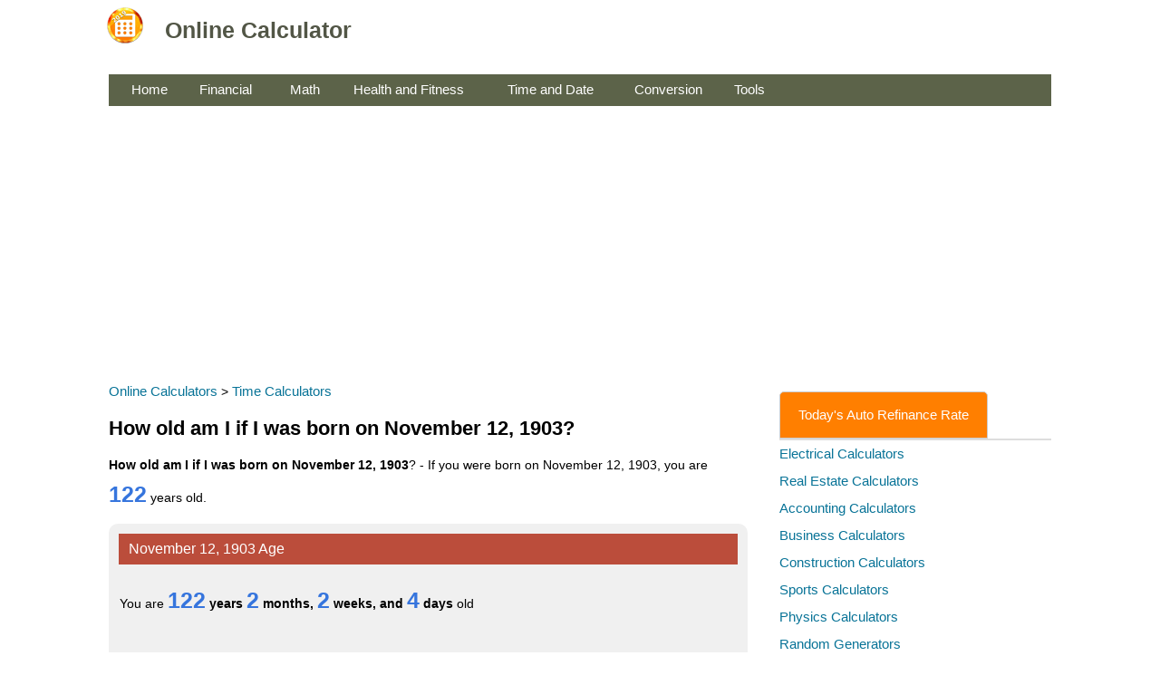

--- FILE ---
content_type: text/html; charset=utf-8
request_url: https://online-calculator.org/how-old-am-i-if-i-was-born-on-11-12-1903
body_size: 21177
content:

<!DOCTYPE html>
<html lang="en">
<head id="ctl00_Head1"><title>
	How old am I if I was born on November 12, 1903?
</title>
 
<link rel="stylesheet" href="https://code.jquery.com/ui/1.12.1/themes/base/jquery-ui.css">
  <script src="https://code.jquery.com/jquery-1.12.4.js"></script>
  <script src="https://code.jquery.com/ui/1.12.1/jquery-ui.js"></script>
       <script>
$(function () {
        $('.date').datepicker({
            changeMonth: true,
            changeYear: true,
            yearRange: '-100:+20'
        });
    });
        </script>
  <meta name="viewport" content="width=device-width, initial-scale=1" />
<style>
body{font-family:Verdana,Arial,Helvetica,sans-serif;margin:0;padding:0;line-height:15px;font-size:14px}p{font-size:14px;line-height:30px}h1,h2,h3{font-weight:bold;}h1{font-size:22px;line-height:22px}h2,h3{font-size:18px;padding:0}a{color:#087397;font-size:15px;line-height:30px;text-decoration:none}a:hover{text-decoration:underline}p{padding-right:40px}#header h1 a{margin:0;font-size:25px;font-weight:700;padding-bottom:20px;padding-top:20px}#subheader{font-size:15px;padding-bottom:15px}.footer{text-align:center;background-color:#184f66;color:#fff;height:100px}.footer a{color:#fff;text-decoration:none}.regular_text label{font-weight:400;padding:0 5px}.field_text{font-weight:700}.result_data_small{font-size:17px;padding:4px;line-height:25px}.result_data_color{color:#098c0c;font-weight:700}.result_data_bold{font-weight:700;font-size:18px}.result_data{font-weight:700;font-size:25px;color:#3675dd;margin-top:10px;margin-bottom:10px;line-height:35px}.result{font-size:15px}.result_field{font-size:15px;font-weight:700}tr.header,tr.header2{background-color:#bb4d3b;color:#fff}tr.header2{background-color:#bb4d3b;color:#fff}tr.header h3,tr.header2 h2{display:inline;padding:10px;font-weight:400;font-size:16px;line-height:20px;color:#fff}.divider_text{color:#d33c07;font-weight:700}.error{color:red}.tablestyle{background-color:#fff;padding-top:10px;padding-bottom:10px;padding-right:5px;padding-left:5px}li{font-size:14px;line-height:30px;}.date,.input-custom{background-color:#fff;width:130px;padding:6px 12px;line-height:18px;color:#555;vertical-align:middle;border:1px solid #ccc;border-radius:4px;-webkit-box-shadow:inset 0 1px 1px rgba(0,0,0,.075);box-shadow:inset 0 1px 1px rgba(0,0,0,.075);-webkit-transition:border-color ease-in-out .15s,box-shadow ease-in-out .15s;transition:border-color ease-in-out .15s,box-shadow ease-in-out .15s;display:inline}.date:focus,.input-custom:focus{border-color:#66afe9;outline:0;-webkit-box-shadow:inset 0 1px 1px rgba(0,0,0,.075),0 0 8px rgba(102,175,233,.6);box-shadow:inset 0 1px 1px rgba(0,0,0,.075),0 0 8px rgba(102,175,233,.6)}.input-custom[type=text]:disabled{background-color:#ddd;color:#000}.table-bordered{width:98%;border-spacing:1px;border-width:thin;margin-bottom:10px;background-color:#f0f0f0;padding:10px;-moz-border-radius-topleft:10px;-moz-border-radius-bottomleft:10px;-webkit-border-top-left-radius:10px;-webkit-border-bottom-left-radius:10px;-moz-border-radius-topright:10px;-moz-border-radius-bottomright:10px;-webkit-border-top-right-radius:10px;-webkit-border-bottom-right-radius:10px}.table-bordered th{padding-top:10px;padding-bottom:10px;text-align:left}.table-bordered td{padding-top:7px;padding-bottom:7px;font-size:14px;line-height:15px;font-weight:400}.biggersize td{padding-top:5px;padding-bottom:5px;font-weight:400;font-size:20px}.bgcolor{background-color:#999d9e;color:#fff}.bgcolorTableElement{background-color:#f0f0f0}.logo td{height:60px}.logo td a{color:#525646;text-decoration:none;margin-right:10px}.menu{margin-top:6px}.menu td{background-color:#5c6349;color:#fff;height:35px}.menu td a{color:#fff;text-decoration:none;margin-right:10px}.tablestyle{background-color:#fff;padding-left:5px;padding-right:5px}.button-main{color:#fff;background-color:#1289bb;border-color:#076406;text-decoration:none}.button-main a{color:#fff;text-decoration:none}.button{width:150px;display:inline-block;padding:6px 18px;margin-bottom:0;font-size:16px;font-weight:400;line-height:1.428571429;text-align:center;white-space:nowrap;vertical-align:middle;cursor:pointer;background-image:none;border:1px solid transparent;border-radius:4px;-webkit-user-select:none;-moz-user-select:none;-ms-user-select:none;-o-user-select:none;user-select:none}.button-long{width:250px;background-color:#1289bb;color:#fff}a.button{text-decoration:none}img{max-width:100%}.button-green,.button-green a{width:120px;color:#fff;background-color:#090;border-color:#076406;text-decoration:none}.brown{width:50px;background-color:#616662}.links a{padding-top:15px;line-height:38px}.special_text{background-color:yellow;font-weight:bold;}.overline{text-decoration:overline;}.long{width:250px}.tabs{display:flex;cursor:pointer;border-bottom:2px solid #ddd}.tab{padding:10px 20px;margin-right:10px;color:#fff;border:1px solid #ccc;border-radius:5px 5px 0 0;transition:background-color .3s;text-decoration:none;background-color:#ff7f00}a.tab:hover,a.tab:visited{text-decoration:none;color:#ffffff;}
</style>
<link rel="shortcut icon" href="https://online-calculator.org/images/favicon.ico" />
<!-- Google tag (gtag.js) -->
<script async src="https://www.googletagmanager.com/gtag/js?id=G-62D6E7BN5M"></script>
<script>
  window.dataLayer = window.dataLayer || [];
  function gtag(){dataLayer.push(arguments);}
  gtag('js', new Date());

  gtag('config', 'G-62D6E7BN5M');
</script>
<meta name="description" content="How old am I if I was born on November 12, 1903? - If you were born on November 12, 1903, you are 122 years old." /><meta name="keywords" content="How old am I if I was born on November 12, 1903?" /></head>
<body>
<form name="aspnetForm" method="post" action="howoldami-mdy.aspx?month=11&amp;day=12&amp;year=1903" onsubmit="javascript:return WebForm_OnSubmit();" id="aspnetForm">
<div>
<input type="hidden" name="__EVENTTARGET" id="__EVENTTARGET" value="" />
<input type="hidden" name="__EVENTARGUMENT" id="__EVENTARGUMENT" value="" />
<input type="hidden" name="__VIEWSTATE" id="__VIEWSTATE" value="/[base64]" />
</div>

<script type="text/javascript">
//<![CDATA[
var theForm = document.forms['aspnetForm'];
if (!theForm) {
    theForm = document.aspnetForm;
}
function __doPostBack(eventTarget, eventArgument) {
    if (!theForm.onsubmit || (theForm.onsubmit() != false)) {
        theForm.__EVENTTARGET.value = eventTarget;
        theForm.__EVENTARGUMENT.value = eventArgument;
        theForm.submit();
    }
}
//]]>
</script>


<script src="/WebResource.axd?d=s-1d0YOREvJZHC22WvwHFvrMG49dMoi6PTHZwZ3yOKxIfQe4_4TJfiN2f7iSgfLGOv72sVti5s3sTbrE5bt54QQqPc41&amp;t=636284489271971599" type="text/javascript"></script>


<script src="/WebResource.axd?d=dHD7rFOoZvGcxbuSnOoEup9LoTetO-5g3-rECLjGHoSDxxtvyG38Grp7Pnyx4YLj7T_4CWc8tRMBT3E41zSNht3WaCQ1&amp;t=636284489271971599" type="text/javascript"></script>
<script type="text/javascript">
//<![CDATA[
function WebForm_OnSubmit() {
if (typeof(ValidatorOnSubmit) == "function" && ValidatorOnSubmit() == false) return false;
return true;
}
//]]>
</script>

<div>

	<input type="hidden" name="__VIEWSTATEGENERATOR" id="__VIEWSTATEGENERATOR" value="68A9D5D4" />
	<input type="hidden" name="__EVENTVALIDATION" id="__EVENTVALIDATION" value="/wEWBALArreWBALKvbLXAwK5/bSOCQKt77+sAUTehx0RHGlICxA4EeDChy/rz3dx" />
</div>
<table width="100%" class="logo" align="center" cellpadding="0" cellspacing="0">
<tr>
<td>
	<table width="1050" align="center">
	<tr>
	<td width="60"><a href="https://online-calculator.org"><img src="https://online-calculator.org/images/online-calculator.gif" alt="online calculator" width="40" height="40" /></a></td>
	<td width="350">
		<div id="header"><h1><a href="https://online-calculator.org">Online Calculator</a></h1></div>
	</td>
	<td></td>
	</tr>
	</table>
</td>
</tr>
</table>

<table width="1050" class="menu tablestyle" align="center" cellpadding="0" cellspacing="0">
<tr>
<td width="25"></td>
<td width="65"><a href="https://online-calculator.org">Home</a></td>
<td width="10"></td>
<td width="90"><a href="https://online-calculator.org/financial-calculators.aspx">Financial</a></td>
<td width="10"></td>
<td width="60"><a href="https://online-calculator.org/math-calculators.aspx">Math</a></td>
<td width="10"></td>
<td width="160"><a href="https://online-calculator.org/health-and-fitness-calculators.aspx">Health and Fitness</a></td>
<td width="10"></td>
<td width="130"><a href="https://online-calculator.org/time-and-date-calculators.aspx">Time and Date</a></td>
<td width="10"></td>
<td width="100"><a href="https://online-calculator.org/conversion.aspx">Conversion</a></td>
<td width="10"></td>
<td width="100"><a href="https://online-calculator.org/miscellaneous-calculators.aspx">Tools</a></td>
<td></td>
</tr>
</table>
<table width="1050" align="center" cellpadding="0" cellspacing="0">
<tr>
<td>
<script async src="https://pagead2.googlesyndication.com/pagead/js/adsbygoogle.js?client=ca-pub-2828604702089638"
     crossorigin="anonymous"></script>
<!-- online_calculator_page_responsive -->
<ins class="adsbygoogle"
     style="display:block"
     data-ad-client="ca-pub-2828604702089638"
     data-ad-slot="5960403421"
     data-ad-format="auto"
     data-full-width-responsive="true"></ins>
<script>
     (adsbygoogle = window.adsbygoogle || []).push({});
</script>
</td>
</tr>
</table>

<table width="1050" align="center" cellpadding="0" cellspacing="0" class="tablestyle">
<tr>
<td valign="top">
     
<a href="https://online-calculator.org/">Online Calculators</a> > <a href="https://online-calculator.org/time-and-date-calculators.aspx">Time Calculators</a>
<h1>How old am I if I was born on November 12, 1903?</h1>

<p><strong>How old am I if I was born on November 12, 1903</strong>? - If you were born on November 12, 1903, you are <span id="ctl00_MainContent_lblAge" class="result_data">122</span> years old.<br /></p>
     <div style="color:red;weight:bold;"></div>
    <div id="ctl00_MainContent_ValidationSummary1" style="color:Red;background-color:Snow;display:none;">

</div>
   <table class="table table-bordered">
    <tr class="header2">
            <td colspan="2"><h2>November 12, 1903 Age</h2></td>
        </tr>
        <tr><td>
        <p>
        You are <span class="field_text"><span id="ctl00_MainContent_lblExact"><span class="result_data">122</span> years <span class="result_data">2</span> months,  <span class="result_data">2</span> weeks,  and <span class="result_data">4</span> days</span></span> old<br /><br />
        or <span class="field_text">1466</span> months old<br />
        or <span class="field_text">6,377</span> weeks old<br />
        or <span class="field_text">44,640</span> days old<br />
        or <span class="field_text">1,071,360</span> hours old<br />
        or <span class="field_text">64,281,600</span> minutes old<br />
        or <span class="field_text">3,856,896,000</span> seconds old<br />
        You were born on a <span class="result_data">Thursday</span>.
        </p>
        </td>
        </tr>
        </table>
        <h2>12 November 1903 Age</h2>
        <p>12 November 1903 age is used to find out how old someone is if he was born on November 12, 1903 in years, months, weeks, days, hours, minutes and seconds.</p>
            <table class="table table-bordered">
        <tr class="header2">
            <td colspan="2"><h2>Age Calculator</h2></td>
        </tr>
      <tr> <td><span class="field_text">Birth Date</span>:</td>
           <td><input name="ctl00$MainContent$txtBirthDate" type="text" value="11/12/1903" id="ctl00_MainContent_txtBirthDate" class="date" />
           <span id="ctl00_MainContent_RequiredFieldValidator1" style="color:Red;display:none;"></span>
           </td>  
      </tr>
      <tr> <td><span class="field_text">Today's Date</span>:</td>
           <td><input name="ctl00$MainContent$txtTodayDate" type="text" value="1/30/2026" id="ctl00_MainContent_txtTodayDate" class="date" />
           <span id="ctl00_MainContent_RequiredFieldValidator2" style="color:Red;display:none;"></span>
           </td>  
      </tr>
      <tr><td></td>  
          <td><input type="submit" name="ctl00$MainContent$btnCalculate" value="Calculate" onclick="javascript:WebForm_DoPostBackWithOptions(new WebForm_PostBackOptions(&quot;ctl00$MainContent$btnCalculate&quot;, &quot;&quot;, true, &quot;&quot;, &quot;&quot;, false, false))" id="ctl00_MainContent_btnCalculate" class="button button-main" /></td>  
      </tr>  
  </table> 
  <br />
  
	<div style="min-height:280px;">
<script async src="//pagead2.googlesyndication.com/pagead/js/adsbygoogle.js"></script>
<!-- online_calculator_336 -->
<ins class="adsbygoogle"
     style="display:inline-block;width:336px;height:280px"
     data-ad-client="ca-pub-2828604702089638"
     data-ad-slot="1095358041"></ins>
<script>
(adsbygoogle = window.adsbygoogle || []).push({});
</script>
</div>
<br /><br />
     <br />  
  <a id="ctl00_MainContent_lnk" href="https://online-calculator.org/how-old-am-i-if-i-was-born-in-1903">How old am I if I was born in 1903</a>

</td>

<td width="20"></td>
<td valign="top" width="300">
<br />
 
    <div class="tabs">
		<a href="https://online-calculator.org/url.php?m=gravity-lending" class="tab active" rel="nofollow" target="_blank">Today's Auto Refinance Rate</a>
    </div>
  <a href="https://online-calculator.org/electrical-calculators.aspx">Electrical Calculators</a><br />
    <a href="https://online-calculator.org/real-estate-calculators.aspx">Real Estate Calculators</a><br />
   <a href="https://online-calculator.org/accounting-calculator.aspx">Accounting Calculators</a><br />
      <a href="https://online-calculator.org/business-calculator.aspx">Business Calculators</a><br />
  <a href="https://online-calculator.org/construction-calculators.aspx">Construction Calculators</a><br />
  <a href="https://online-calculator.org/sports-calculators.aspx">Sports Calculators</a><br /> 
  <a href="https://online-calculator.org/physics-calculators.php">Physics Calculators</a><br />    
  <a href="https://online-calculator.org/random-generator.aspx">Random Generators</a><br />  
<br />
 
<div style="width:300px">
<script async src="https://pagead2.googlesyndication.com/pagead/js/adsbygoogle.js"></script>
<!-- online_calculator_300x600 -->
<ins class="adsbygoogle"
     style="display:inline-block;width:300px;height:600px"
     data-ad-client="ca-pub-2828604702089638"
     data-ad-slot="7481703348"></ins>
<script>
     (adsbygoogle = window.adsbygoogle || []).push({});
</script>
</div>
<br /><br />

Financial Calculators<br />
<a href="https://online-calculator.org/compound-interest-calculator.aspx">Compound Interest Calculator</a><br />
<a href="https://online-calculator.org/mortgage-calculator.aspx">Mortgage Calculator</a><br />
<a href="https://online-calculator.org/how-much-house-can-i-afford.aspx">How Much House Can I Afford</a><br />
<a href="https://online-calculator.org/loan-calculator.aspx">Loan Calculator</a><br />
<a href="https://online-calculator.org/stock-profit-calculator.aspx">Stock Calculator</a><br />
<a href="https://online-calculator.org/investment-calculator.aspx">Investment Calculator</a><br />
<a href="https://online-calculator.org/retirement-calculator.aspx">Retirement Calculator</a><br />
<a href="https://online-calculator.org/401k-calculator.aspx">401k Calculator</a><br />
<a href="https://online-calculator.org/ebay-fee-calculator.aspx">eBay Fee Calculator</a><br />
<a href="https://online-calculator.org/paypal-fee-calculator.aspx">PayPal Fee Calculator</a><br />
<a href="https://online-calculator.org/etsy-fee-calculator.aspx">Etsy Fee Calculator</a><br />
<a href="https://online-calculator.org/markup-calculator.aspx">Markup Calculator</a><br />
<a href="https://online-calculator.org/time-value-of-money-calculator.aspx">TVM Calculator</a><br />
<a href="https://online-calculator.org/loan-to-value-calculator.aspx">LTV Calculator</a><br />
<a href="https://online-calculator.org/annuity-calculator.aspx">Annuity Calculator</a><br />
<a href="https://online-calculator.org/annual-income-calculator.aspx">How Much do I Make a Year</a><br />
 <br />
Math Calculators<br />
<a href="https://online-calculator.org/mixed-number-to-decimal-calculator.aspx">Mixed Number to Decimal</a><br />
<a href="https://online-calculator.org/ratio-simplifier.aspx">Ratio Simplifier</a><br />
<a href="https://online-calculator.org/percentage-calculator.aspx">Percentage Calculator</a><br />
<br />
Health Calculators<br />
<a href="https://online-calculator.org/bmi-calculator.aspx">BMI Calculator</a><br />
<a href="https://online-calculator.org/health/weight-loss-calculator.php">Weight Loss Calculator</a><br />
<br />
Conversion<br />
<a href="https://online-calculator.org/conversion/cm-to-feet-and-inches.php">CM to Feet and Inches</a><br />
<a href="https://online-calculator.org/conversion/mm-to-inches.php">MM to Inches</a><br /><br />
Others<br />
<a href="https://online-calculator.org/how-old-am-i.aspx">How Old am I</a><br />
<a href="https://online-calculator.org/random-name-picker.aspx">Random Name Picker</a><br />
<a href="https://online-calculator.org/random-number-generator.aspx">Random Number Generator</a><br />
</td>

</tr>
</table>

<div style="height:300px;"></div>
<table width="100%" class="footer" align="center" cellpadding="0" cellspacing="0">
<tr>
<td>
    <table width="1050" align="center">
    <tr>
    <td>
         <div class="footer">
             <p><a href="https://online-calculator.org/">Online Calculator</a> | <a href="https://online-calculator.org/terms.aspx">Terms</a> | 
            <a href="https://online-calculator.org/privacy.aspx">Privacy</a> | 
                  <a href="https://online-calculator.org/contact.aspx">Contact</a><br />
                  &copy; 2026 <b>Online Calculator</b></p> 
        </div>
    </td>
    </tr>
    </table>
</td>
</tr>
</table>

<script type="text/javascript">
//<![CDATA[
var Page_ValidationSummaries =  new Array(document.getElementById("ctl00_MainContent_ValidationSummary1"));
var Page_Validators =  new Array(document.getElementById("ctl00_MainContent_RequiredFieldValidator1"), document.getElementById("ctl00_MainContent_RequiredFieldValidator2"));
//]]>
</script>

<script type="text/javascript">
//<![CDATA[
var ctl00_MainContent_ValidationSummary1 = document.all ? document.all["ctl00_MainContent_ValidationSummary1"] : document.getElementById("ctl00_MainContent_ValidationSummary1");
ctl00_MainContent_ValidationSummary1.headertext = "Following error occurs.....";
var ctl00_MainContent_RequiredFieldValidator1 = document.all ? document.all["ctl00_MainContent_RequiredFieldValidator1"] : document.getElementById("ctl00_MainContent_RequiredFieldValidator1");
ctl00_MainContent_RequiredFieldValidator1.controltovalidate = "ctl00_MainContent_txtBirthDate";
ctl00_MainContent_RequiredFieldValidator1.errormessage = "Please enter a birthday.";
ctl00_MainContent_RequiredFieldValidator1.display = "None";
ctl00_MainContent_RequiredFieldValidator1.evaluationfunction = "RequiredFieldValidatorEvaluateIsValid";
ctl00_MainContent_RequiredFieldValidator1.initialvalue = "";
var ctl00_MainContent_RequiredFieldValidator2 = document.all ? document.all["ctl00_MainContent_RequiredFieldValidator2"] : document.getElementById("ctl00_MainContent_RequiredFieldValidator2");
ctl00_MainContent_RequiredFieldValidator2.controltovalidate = "ctl00_MainContent_txtTodayDate";
ctl00_MainContent_RequiredFieldValidator2.errormessage = "Please enter today\'s date.";
ctl00_MainContent_RequiredFieldValidator2.display = "None";
ctl00_MainContent_RequiredFieldValidator2.evaluationfunction = "RequiredFieldValidatorEvaluateIsValid";
ctl00_MainContent_RequiredFieldValidator2.initialvalue = "";
//]]>
</script>


<script type="text/javascript">
//<![CDATA[

var Page_ValidationActive = false;
if (typeof(ValidatorOnLoad) == "function") {
    ValidatorOnLoad();
}

function ValidatorOnSubmit() {
    if (Page_ValidationActive) {
        return ValidatorCommonOnSubmit();
    }
    else {
        return true;
    }
}
        //]]>
</script>
</form>
</body>
</html>


--- FILE ---
content_type: text/html; charset=utf-8
request_url: https://www.google.com/recaptcha/api2/aframe
body_size: 267
content:
<!DOCTYPE HTML><html><head><meta http-equiv="content-type" content="text/html; charset=UTF-8"></head><body><script nonce="H4zx8jeNrIIpStVj0FMIng">/** Anti-fraud and anti-abuse applications only. See google.com/recaptcha */ try{var clients={'sodar':'https://pagead2.googlesyndication.com/pagead/sodar?'};window.addEventListener("message",function(a){try{if(a.source===window.parent){var b=JSON.parse(a.data);var c=clients[b['id']];if(c){var d=document.createElement('img');d.src=c+b['params']+'&rc='+(localStorage.getItem("rc::a")?sessionStorage.getItem("rc::b"):"");window.document.body.appendChild(d);sessionStorage.setItem("rc::e",parseInt(sessionStorage.getItem("rc::e")||0)+1);localStorage.setItem("rc::h",'1769818758908');}}}catch(b){}});window.parent.postMessage("_grecaptcha_ready", "*");}catch(b){}</script></body></html>